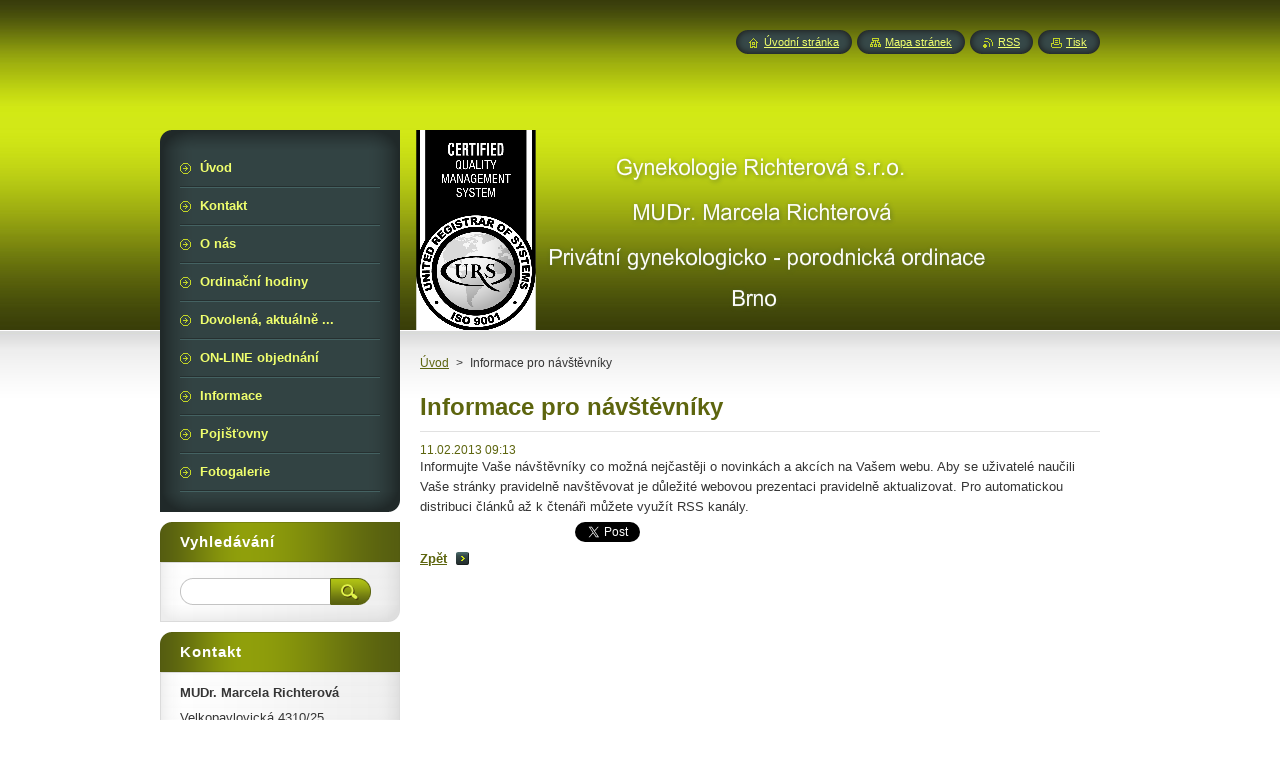

--- FILE ---
content_type: text/html; charset=UTF-8
request_url: https://www.gynekologierichterova.cz/news/informace-pro-navstevniky/
body_size: 8201
content:
<!--[if lte IE 9]><!DOCTYPE HTML PUBLIC "-//W3C//DTD HTML 4.01 Transitional//EN" "https://www.w3.org/TR/html4/loose.dtd"><![endif]-->
<!DOCTYPE html>
<!--[if IE]><html class="ie" lang="cs"><![endif]-->
<!--[if gt IE 9]><!--> 
<html lang="cs">
<!--<![endif]-->
    <head>
        <!--[if lt IE 8]><meta http-equiv="X-UA-Compatible" content="IE=EmulateIE7"><![endif]--><!--[if IE 8]><meta http-equiv="X-UA-Compatible" content="IE=EmulateIE8"><![endif]--><!--[if IE 9]><meta http-equiv="X-UA-Compatible" content="IE=EmulateIE9"><![endif]-->
        <base href="https://www.gynekologierichterova.cz/">
  <meta charset="utf-8">
  <meta name="description" content="">
  <meta name="keywords" content="">
  <meta name="generator" content="Webnode">
  <meta name="apple-mobile-web-app-capable" content="yes">
  <meta name="apple-mobile-web-app-status-bar-style" content="black">
  <meta name="format-detection" content="telephone=no">
    <link rel="icon" type="image/svg+xml" href="/favicon.svg" sizes="any">  <link rel="icon" type="image/svg+xml" href="/favicon16.svg" sizes="16x16">  <link rel="icon" href="/favicon.ico">  <link rel="stylesheet" href="https://www.gynekologierichterova.cz/wysiwyg/system.style.css">
<link rel="canonical" href="https://www.gynekologierichterova.cz/news/informace-pro-navstevniky/">
<script type="text/javascript">(function(i,s,o,g,r,a,m){i['GoogleAnalyticsObject']=r;i[r]=i[r]||function(){
			(i[r].q=i[r].q||[]).push(arguments)},i[r].l=1*new Date();a=s.createElement(o),
			m=s.getElementsByTagName(o)[0];a.async=1;a.src=g;m.parentNode.insertBefore(a,m)
			})(window,document,'script','//www.google-analytics.com/analytics.js','ga');ga('create', 'UA-797705-6', 'auto',{"name":"wnd_header"});ga('wnd_header.set', 'dimension1', 'W1');ga('wnd_header.set', 'anonymizeIp', true);ga('wnd_header.send', 'pageview');var pageTrackerAllTrackEvent=function(category,action,opt_label,opt_value){ga('send', 'event', category, action, opt_label, opt_value)};</script>
  <link rel="alternate" type="application/rss+xml" href="https://gynekologierichterova.cz/rss/all.xml" title="">
<!--[if lte IE 9]><style type="text/css">.cke_skin_webnode iframe {vertical-align: baseline !important;}</style><![endif]-->
        <title>Informace pro návštěvníky :: GYNEKOLOGIE Richterová, s.r.o., privátní gynekologicko-porodnická ordinace</title>
        <meta name="robots" content="index, follow">
        <meta name="googlebot" content="index, follow">
        <link href="https://d11bh4d8fhuq47.cloudfront.net/_system/skins/v8/50000949/css/style.css" rel="stylesheet" type="text/css" media="screen,projection,handheld,tv">
        <link href="https://d11bh4d8fhuq47.cloudfront.net/_system/skins/v8/50000949/css/print.css" rel="stylesheet" type="text/css" media="print">
        <script type="text/javascript" src="https://d11bh4d8fhuq47.cloudfront.net/_system/skins/v8/50000949/js/functions.js"></script>
        <!--[if IE]>
            <script type="text/javascript" src="https://d11bh4d8fhuq47.cloudfront.net/_system/skins/v8/50000949/js/functions-ie.js"></script>
        <![endif]-->
        <!--[if IE 6]>
            <script type="text/javascript" src="https://d11bh4d8fhuq47.cloudfront.net/_system/skins/v8/50000949/js/png.js"></script>
            <script type="text/javascript">
                DD_belatedPNG.fix('#menuzone, #menuzoneBottom, .homepage, .sitemap, .rss, .print, .homepage span, .sitemap span, .rss span, .print span, #sidebar .boxTitle, #fulltextSearchText, #fulltextSearchButton, #leftSide .boxTitle');
            </script>
        <![endif]-->
    
				<script type="text/javascript">
				/* <![CDATA[ */
					
					if (typeof(RS_CFG) == 'undefined') RS_CFG = new Array();
					RS_CFG['staticServers'] = new Array('https://d11bh4d8fhuq47.cloudfront.net/');
					RS_CFG['skinServers'] = new Array('https://d11bh4d8fhuq47.cloudfront.net/');
					RS_CFG['filesPath'] = 'https://www.gynekologierichterova.cz/_files/';
					RS_CFG['filesAWSS3Path'] = 'https://67d2cc5408.cbaul-cdnwnd.com/586836f3bc5a958167b18077bbf576fc/';
					RS_CFG['lbClose'] = 'Zavřít';
					RS_CFG['skin'] = 'default';
					if (!RS_CFG['labels']) RS_CFG['labels'] = new Array();
					RS_CFG['systemName'] = 'Webnode';
						
					RS_CFG['responsiveLayout'] = 0;
					RS_CFG['mobileDevice'] = 0;
					RS_CFG['labels']['copyPasteSource'] = 'Více zde:';
					
				/* ]]> */
				</script><style type="text/css">/* <![CDATA[ */#j6ec46j20 {position: absolute;font-size: 13px !important;font-family: "Arial", helvetica, sans-serif !important;white-space: nowrap;z-index: 2147483647;-webkit-user-select: none;-khtml-user-select: none;-moz-user-select: none;-o-user-select: none;user-select: none;}#jeq19rm78l {position: relative;top: -14px;}* html #jeq19rm78l { top: -11px; }#jeq19rm78l a { text-decoration: none !important; }#jeq19rm78l a:hover { text-decoration: underline !important; }#br4fqvd23c7bog {z-index: 2147483647;display: inline-block !important;font-size: 16px;padding: 7px 59px 9px 59px;background: transparent url(https://d11bh4d8fhuq47.cloudfront.net/img/footer/footerButtonWebnodeHover.png?ph=67d2cc5408) top left no-repeat;height: 18px;cursor: pointer;}* html #br4fqvd23c7bog { height: 36px; }#br4fqvd23c7bog:hover { background: url(https://d11bh4d8fhuq47.cloudfront.net/img/footer/footerButtonWebnode.png?ph=67d2cc5408) top left no-repeat; }#dc41c94619hl { display: none; }#dnm6di477kgf7l {z-index: 3000;text-align: left !important;position: absolute;height: 88px;font-size: 13px !important;color: #ffffff !important;font-family: "Arial", helvetica, sans-serif !important;overflow: hidden;cursor: pointer;}#dnm6di477kgf7l a {color: #ffffff !important;}#i6guk7hengpq1 {color: #36322D !important;text-decoration: none !important;font-weight: bold !important;float: right;height: 31px;position: absolute;top: 19px;right: 15px;cursor: pointer;}#j9l5h7fw0da { float: right; padding-right: 27px; display: block; line-height: 31px; height: 31px; background: url(https://d11bh4d8fhuq47.cloudfront.net/img/footer/footerButton.png?ph=67d2cc5408) top right no-repeat; white-space: nowrap; }#a870122c6n9 { position: relative; left: 1px; float: left; display: block; width: 15px; height: 31px; background: url(https://d11bh4d8fhuq47.cloudfront.net/img/footer/footerButton.png?ph=67d2cc5408) top left no-repeat; }#i6guk7hengpq1:hover { color: #36322D !important; text-decoration: none !important; }#i6guk7hengpq1:hover #j9l5h7fw0da { background: url(https://d11bh4d8fhuq47.cloudfront.net/img/footer/footerButtonHover.png?ph=67d2cc5408) top right no-repeat; }#i6guk7hengpq1:hover #a870122c6n9 { background: url(https://d11bh4d8fhuq47.cloudfront.net/img/footer/footerButtonHover.png?ph=67d2cc5408) top left no-repeat; }#ee15sah7hhkb {padding-right: 11px;padding-right: 11px;float: right;height: 60px;padding-top: 18px;background: url(https://d11bh4d8fhuq47.cloudfront.net/img/footer/footerBubble.png?ph=67d2cc5408) top right no-repeat;}#ggcd0fb77is {float: left;width: 18px;height: 78px;background: url(https://d11bh4d8fhuq47.cloudfront.net/img/footer/footerBubble.png?ph=67d2cc5408) top left no-repeat;}* html #br4fqvd23c7bog { filter: progid:DXImageTransform.Microsoft.AlphaImageLoader(src='https://d11bh4d8fhuq47.cloudfront.net/img/footer/footerButtonWebnode.png?ph=67d2cc5408'); background: transparent; }* html #br4fqvd23c7bog:hover { filter: progid:DXImageTransform.Microsoft.AlphaImageLoader(src='https://d11bh4d8fhuq47.cloudfront.net/img/footer/footerButtonWebnodeHover.png?ph=67d2cc5408'); background: transparent; }* html #ee15sah7hhkb { height: 78px; background-image: url(https://d11bh4d8fhuq47.cloudfront.net/img/footer/footerBubbleIE6.png?ph=67d2cc5408);  }* html #ggcd0fb77is { background-image: url(https://d11bh4d8fhuq47.cloudfront.net/img/footer/footerBubbleIE6.png?ph=67d2cc5408);  }* html #j9l5h7fw0da { background-image: url(https://d11bh4d8fhuq47.cloudfront.net/img/footer/footerButtonIE6.png?ph=67d2cc5408); }* html #a870122c6n9 { background-image: url(https://d11bh4d8fhuq47.cloudfront.net/img/footer/footerButtonIE6.png?ph=67d2cc5408); }* html #i6guk7hengpq1:hover #rbcGrSigTryButtonRight { background-image: url(https://d11bh4d8fhuq47.cloudfront.net/img/footer/footerButtonHoverIE6.png?ph=67d2cc5408);  }* html #i6guk7hengpq1:hover #rbcGrSigTryButtonLeft { background-image: url(https://d11bh4d8fhuq47.cloudfront.net/img/footer/footerButtonHoverIE6.png?ph=67d2cc5408);  }/* ]]> */</style><script type="text/javascript" src="https://d11bh4d8fhuq47.cloudfront.net/_system/client/js/compressed/frontend.package.1-3-108.js?ph=67d2cc5408"></script><style type="text/css">#content .diskuze label.postTextLabel {display: inherit !important;}</style></head>
    <body>
    <div id="siteBg">
        <div id="site">
            
            <!-- HEADER -->
            <div id="header">
                <div id="logozone">
                    <div id="logo"><a href="home/" title="Přejít na úvodní stránku."><span id="rbcSystemIdentifierLogo" style="visibility: hidden;">GYNEKOLOGIE Richterová, s.r.o., privátní gynekologicko-porodnická ordinace</span></a></div>                    <p id="moto"><span id="rbcCompanySlogan" class="rbcNoStyleSpan"></span></p>
                </div>
            </div>
            <!-- /HEADER -->

            <div class="cleaner"><!-- / --></div>

            <!-- MAIN -->
            <div id="mainWide">
                <div id="mainContent">

                    <div id="contentRow">
                        <!-- ILLUSTRATION -->
                        <div id="illustration">
                            <img src="https://67d2cc5408.cbaul-cdnwnd.com/586836f3bc5a958167b18077bbf576fc/200000020-73ffa74f72/200000035.png?ph=67d2cc5408" width="720" height="200" alt="">                        </div>
                        <!-- /ILLUSTRATION -->

                        <div class="cleaner"><!-- / --></div>

                        <!-- CONTENT -->
                        <div id="content">

                            <!-- NAVIGATOR -->
                            <div id="pageNavigator" class="rbcContentBlock">        <div id="navizone" class="navigator">                       <a class="navFirstPage" href="/home/">Úvod</a>      <span><span> &gt; </span></span>          <span id="navCurrentPage">Informace pro návštěvníky</span>               </div>              <div class="cleaner"><!-- / --></div>        </div>                            <!-- /NAVIGATOR -->

                            <div class="cleaner"><!-- / --></div>

                            

		
		
		  <div class="box">
		    <div class="boxTitle"><h1>Informace pro návštěvníky</h1></div>
        <div class="boxContent">
		      					 
            <div class="articleDetail"> 
           
              <ins>11.02.2013 09:13</ins>    
              									
              <p>Informujte Vaše návštěvníky co možná nejčastěji o novinkách a akcích na Vašem webu. Aby se uživatelé naučili Vaše stránky pravidelně navštěvovat je důležité webovou prezentaci pravidelně aktualizovat. Pro automatickou distribuci článků až k čtenáři můžete využít RSS kanály.</p>      								      		
              					
              <div class="cleaner"><!-- / --></div>
              
              
              					
              <div class="cleaner"><!-- / --></div>
              
              <div class="rbcBookmarks"><div id="rbcBookmarks200000004"></div></div>
		<script type="text/javascript">
			/* <![CDATA[ */
			Event.observe(window, 'load', function(){
				var bookmarks = '<div style=\"float:left;\"><div style=\"float:left;\"><iframe src=\"//www.facebook.com/plugins/like.php?href=https://www.gynekologierichterova.cz/news/informace-pro-navstevniky/&amp;send=false&amp;layout=button_count&amp;width=155&amp;show_faces=false&amp;action=like&amp;colorscheme=light&amp;font&amp;height=21&amp;appId=397846014145828&amp;locale=cs_CZ\" scrolling=\"no\" frameborder=\"0\" style=\"border:none; overflow:hidden; width:155px; height:21px; position:relative; top:1px;\" allowtransparency=\"true\"></iframe></div><div style=\"float:left;\"><a href=\"https://twitter.com/share\" class=\"twitter-share-button\" data-count=\"horizontal\" data-via=\"webnode\" data-lang=\"en\">Tweet</a></div><script type=\"text/javascript\">(function() {var po = document.createElement(\'script\'); po.type = \'text/javascript\'; po.async = true;po.src = \'//platform.twitter.com/widgets.js\';var s = document.getElementsByTagName(\'script\')[0]; s.parentNode.insertBefore(po, s);})();'+'<'+'/scr'+'ipt></div> <div class=\"addthis_toolbox addthis_default_style\" style=\"float:left;\"><a class=\"addthis_counter addthis_pill_style\"></a></div> <script type=\"text/javascript\">(function() {var po = document.createElement(\'script\'); po.type = \'text/javascript\'; po.async = true;po.src = \'https://s7.addthis.com/js/250/addthis_widget.js#pubid=webnode\';var s = document.getElementsByTagName(\'script\')[0]; s.parentNode.insertBefore(po, s);})();'+'<'+'/scr'+'ipt><div style=\"clear:both;\"></div>';
				$('rbcBookmarks200000004').innerHTML = bookmarks;
				bookmarks.evalScripts();
			});
			/* ]]> */
		</script>
		      
                        
              <div class="cleaner"><!-- / --></div>  			
              
              <div class="back"><a href="archive/news/">Zpět</a></div>
                      
            </div>
          
        </div>
      </div>
      
			
		
		  <div class="cleaner"><!-- / --></div>

		
                            <div class="cleaner"><!-- / --></div>

                        </div>
                        <!-- /CONTENT -->
                    </div>

                    <!-- SIDEBAR -->
                    <div id="sidebar">
   
                        <!-- MENU -->
                        


      <div id="menuzone">
        <div id="menuzoneBottom">
            <div id="menuzoneContent">


		<ul class="menu">
	<li class="first">
  
      <a href="/home/">
    
      <span>Úvod</span>
      
  </a>
  
  </li>
	<li>
  
      <a href="/kontakt/">
    
      <span>Kontakt</span>
      
  </a>
  
  </li>
	<li>
  
      <a href="/o-nas/">
    
      <span>O nás</span>
      
  </a>
  
  </li>
	<li>
  
      <a href="/ordinacni-hodiny/">
    
      <span>Ordinační hodiny</span>
      
  </a>
  
  </li>
	<li>
  
      <a href="/dovolena/">
    
      <span>Dovolená, aktuálně ...</span>
      
  </a>
  
  </li>
	<li>
  
      <a href="/on-line-objednani/">
    
      <span>ON-LINE objednání</span>
      
  </a>
  
  </li>
	<li>
  
      <a href="/novinky/">
    
      <span>Informace</span>
      
  </a>
  
  </li>
	<li>
  
      <a href="/pojistovny/">
    
      <span>Pojišťovny</span>
      
  </a>
  
  </li>
	<li class="last">
  
      <a href="/fotogalerie/">
    
      <span>Fotogalerie</span>
      
  </a>
  
  </li>
</ul>

            </div>
         </div>
      </div>

					
                        <!-- /MENU -->

                        <div class="cleaner"><!-- / --></div>

                        <!-- SEARCH -->
                        

		  <div class="box ">
        <div class="boxTitle"><h2>Vyhledávání</h2></div>
        <div class="boxContentBorder"><div class="boxContent">

		<form action="/search/" method="get" id="fulltextSearch">
        
        <input type="text" name="text" id="fulltextSearchText">
        <input id="fulltextSearchButton" type="image" src="https://d11bh4d8fhuq47.cloudfront.net/_system/skins/v8/50000949/img/search_btn.png" title="Hledat">
        <div class="cleaner"><!-- / --></div> 

		</form>

       </div></div>
      </div>

		                        <!-- /SEARCH -->

                        <div class="cleaner"><!-- / --></div>

                        <!-- CONTACT -->
                        

      <div class="box contact">
        <div class="boxTitle"><h2>Kontakt</h2></div>
        <div class="boxContentBorder"><div class="boxContent">
          
		

      <p><strong>MUDr. Marcela Richterová</strong></p>
      
      
      <p class="address">Velkopavlovická 4310/25<br />
628 00  Brno-Židenice </p>

	            
      
      
      <p class="phone">Mobil:+420 602 281 139<br />
Telefon:+420 544 210 913 </p>

	
                 

		
                   
        </div></div>
      </div> 

					
                        <!-- /CONTACT -->

                        <div class="cleaner"><!-- / --></div>

                        
                        
                        <div class="cleaner"><!-- / --></div>

                    </div>
                    <!-- /SIDEBAR -->

                    <hr class="cleaner">

                </div><!-- mainContent -->

            </div>
            <!-- MAIN -->        
            
            <!-- FOOTER -->
            <div id="footer">
                <div id="footerContent">
                    <div id="footerLeft">
                        <span id="rbcFooterText" class="rbcNoStyleSpan">© 2013 Všechna práva vyhrazena.</span>                    </div>
                    <div id="footerRight">
                        <span class="rbcSignatureText"><a href="https://www.webnode.cz?utm_source=text&amp;utm_medium=footer&amp;utm_campaign=free1" rel="nofollow">Vytvořte si webové stránky zdarma!</a><a id="br4fqvd23c7bog" href="https://www.webnode.cz?utm_source=button&amp;utm_medium=footer&amp;utm_campaign=free1" rel="nofollow"><span id="dc41c94619hl">Webnode</span></a></span>                    </div>
                </div>
            </div>
            <!-- /FOOTER -->
          
            <!-- LANG -->
            <div id="lang">
                <div id="languageSelect"></div>			
            </div>
            <!-- /LANG -->
            
            <!-- LINKS -->
            <div id="link">
                <span class="homepage"><span><a href="home/" title="Přejít na úvodní stránku.">Úvodní stránka</a></span></span>
                <span class="sitemap"><span><a href="/sitemap/" title="Přejít na mapu stránek.">Mapa stránek</a></span></span>
                <span class="rss"><span><a href="/rss/" title="RSS kanály">RSS</a></span></span>
                <span class="print"><span><a href="#" onclick="window.print(); return false;" title="Vytisknout stránku">Tisk</a></span></span>
            </div>
            <!-- /LINKS -->
           

        </div>
        <div class="cleaner"><!-- / --></div>
    </div>

    <script type="text/javascript">
    /* <![CDATA[ */

        RubicusFrontendIns.addObserver
	({
            onContentChange: function ()
            {
            	setContentSize();                
            },

            onStartSlideshow: function()
            {
                $('slideshowControl').innerHTML	= '<span>Pozastavit prezentaci<'+'/span>';
		$('slideshowControl').title = 'Pozastavit automatické procházení obrázků';
		$('slideshowControl').onclick = RubicusFrontendIns.stopSlideshow.bind(RubicusFrontendIns);
            },

            onStopSlideshow: function()
            {
                $('slideshowControl').innerHTML	= '<span>Spustit prezentaci<'+'/span>';
		$('slideshowControl').title = 'Spustit automatické procházení obrázků';
		$('slideshowControl').onclick = RubicusFrontendIns.startSlideshow.bind(RubicusFrontendIns);
            },

            onShowImage: function()
            {
                if (RubicusFrontendIns.isSlideshowMode())
		{
                    $('slideshowControl').innerHTML = '<span>Pozastavit prezentaci<'+'/span>';
                    $('slideshowControl').title	= 'Pozastavit automatické procházení obrázků';
                    $('slideshowControl').onclick = RubicusFrontendIns.stopSlideshow.bind(RubicusFrontendIns);
		}
                setContentSize();
            }
	});

        if (!$('detailScript'))
        {
            window.onload = setContentSize;
        }
        document.body.onresize = setContentSize;
        window.onresize = setContentSize;

        RubicusFrontendIns.addFileToPreload('https://d11bh4d8fhuq47.cloudfront.net/_system/skins/v8/50000949/img/loading.gif');

    /* ]]> */
    </script>

  <div id="rbcFooterHtml"></div><div style="display: none;" id="j6ec46j20"><span id="jeq19rm78l">&nbsp;</span></div><div id="dnm6di477kgf7l" style="display: none;"><a href="https://www.webnode.cz?utm_source=window&amp;utm_medium=footer&amp;utm_campaign=free1" rel="nofollow"><div id="ggcd0fb77is"><!-- / --></div><div id="ee15sah7hhkb"><div><strong id="akdlj33c818a2">Vytvořte si vlastní web zdarma!</strong><br /><span id="fj0332iqe">Moderní webové stránky za 5 minut</span></div><span id="i6guk7hengpq1"><span id="a870122c6n9"><!-- / --></span><span id="j9l5h7fw0da">Vyzkoušet</span></span></div></a></div><script type="text/javascript">/* <![CDATA[ */var glsyhlq2 = {sig: $('j6ec46j20'),prefix: $('jeq19rm78l'),btn : $('br4fqvd23c7bog'),win : $('dnm6di477kgf7l'),winLeft : $('ggcd0fb77is'),winLeftT : $('drba9fpdm3267'),winLeftB : $('x466hcf8f'),winRght : $('ee15sah7hhkb'),winRghtT : $('ac64i6k5gc64c3'),winRghtB : $('g5kumm71n6dl'),tryBtn : $('i6guk7hengpq1'),tryLeft : $('a870122c6n9'),tryRght : $('j9l5h7fw0da'),text : $('fj0332iqe'),title : $('akdlj33c818a2')};glsyhlq2.sig.appendChild(glsyhlq2.btn);var g2kl9j379278d0=0,dca51fe24i63bl=0,at9tvse175870=0,arh4hrfilagb,dbb383e440l0=$$('.rbcSignatureText')[0],k50n6m34=false,ar30npn2il;function d3g95788lanpd(){if (!k50n6m34 && pageTrackerAllTrackEvent){pageTrackerAllTrackEvent('Signature','Window show - web',glsyhlq2.sig.getElementsByTagName('a')[0].innerHTML);k50n6m34=true;}glsyhlq2.win.show();at9tvse175870=glsyhlq2.tryLeft.offsetWidth+glsyhlq2.tryRght.offsetWidth+1;glsyhlq2.tryBtn.style.width=parseInt(at9tvse175870)+'px';glsyhlq2.text.parentNode.style.width = '';glsyhlq2.winRght.style.width=parseInt(20+at9tvse175870+Math.max(glsyhlq2.text.offsetWidth,glsyhlq2.title.offsetWidth))+'px';glsyhlq2.win.style.width=parseInt(glsyhlq2.winLeft.offsetWidth+glsyhlq2.winRght.offsetWidth)+'px';var wl=glsyhlq2.sig.offsetLeft+glsyhlq2.btn.offsetLeft+glsyhlq2.btn.offsetWidth-glsyhlq2.win.offsetWidth+12;if (wl<10){wl=10;}glsyhlq2.win.style.left=parseInt(wl)+'px';glsyhlq2.win.style.top=parseInt(dca51fe24i63bl-glsyhlq2.win.offsetHeight)+'px';clearTimeout(arh4hrfilagb);}function fnh5sd5510i(){arh4hrfilagb=setTimeout('glsyhlq2.win.hide()',1000);}function g1a1h93hfjfje(){var ph = RubicusFrontendIns.photoDetailHandler.lightboxFixed?document.getElementsByTagName('body')[0].offsetHeight/2:RubicusFrontendIns.getPageSize().pageHeight;glsyhlq2.sig.show();g2kl9j379278d0=0;dca51fe24i63bl=0;if (dbb383e440l0&&dbb383e440l0.offsetParent){var obj=dbb383e440l0;do{g2kl9j379278d0+=obj.offsetLeft;dca51fe24i63bl+=obj.offsetTop;} while (obj = obj.offsetParent);}if ($('rbcFooterText')){glsyhlq2.sig.style.color = $('rbcFooterText').getStyle('color');glsyhlq2.sig.getElementsByTagName('a')[0].style.color = $('rbcFooterText').getStyle('color');}glsyhlq2.sig.style.width=parseInt(glsyhlq2.prefix.offsetWidth+glsyhlq2.btn.offsetWidth)+'px';if (g2kl9j379278d0<0||g2kl9j379278d0>document.body.offsetWidth){g2kl9j379278d0=(document.body.offsetWidth-glsyhlq2.sig.offsetWidth)/2;}if (g2kl9j379278d0>(document.body.offsetWidth*0.55)){glsyhlq2.sig.style.left=parseInt(g2kl9j379278d0+(dbb383e440l0?dbb383e440l0.offsetWidth:0)-glsyhlq2.sig.offsetWidth)+'px';}else{glsyhlq2.sig.style.left=parseInt(g2kl9j379278d0)+'px';}if (dca51fe24i63bl<=0 || RubicusFrontendIns.photoDetailHandler.lightboxFixed){dca51fe24i63bl=ph-5-glsyhlq2.sig.offsetHeight;}glsyhlq2.sig.style.top=parseInt(dca51fe24i63bl-5)+'px';}function afkl8aducff11(){if (ar30npn2il){clearTimeout(ar30npn2il);}ar30npn2il = setTimeout('g1a1h93hfjfje()', 10);}Event.observe(window,'load',function(){if (glsyhlq2.win&&glsyhlq2.btn){if (dbb383e440l0){if (dbb383e440l0.getElementsByTagName("a").length > 0){glsyhlq2.prefix.innerHTML = dbb383e440l0.innerHTML + '&nbsp;';}else{glsyhlq2.prefix.innerHTML = '<a href="https://www.webnode.cz?utm_source=text&amp;utm_medium=footer&amp;utm_content=cz-web-0&amp;utm_campaign=signature" rel="nofollow">'+dbb383e440l0.innerHTML + '</a>&nbsp;';}dbb383e440l0.style.visibility='hidden';}else{if (pageTrackerAllTrackEvent){pageTrackerAllTrackEvent('Signature','Missing rbcSignatureText','www.gynekologierichterova.cz');}}g1a1h93hfjfje();setTimeout(g1a1h93hfjfje, 500);setTimeout(g1a1h93hfjfje, 1000);setTimeout(g1a1h93hfjfje, 5000);Event.observe(glsyhlq2.btn,'mouseover',d3g95788lanpd);Event.observe(glsyhlq2.win,'mouseover',d3g95788lanpd);Event.observe(glsyhlq2.btn,'mouseout',fnh5sd5510i);Event.observe(glsyhlq2.win,'mouseout',fnh5sd5510i);Event.observe(glsyhlq2.win,'click',function(){if (pageTrackerAllTrackEvent){pageTrackerAllTrackEvent('Signature','Window click - web','Vytvořte si vlastní web zdarma!',0);}document/*jciz6fp2gkeg*/.location.href='https://www.webnode.cz?utm_source=window&utm_medium=footer&utm_content=cz-web-0&utm_campaign=signature';});Event.observe(window, 'resize', afkl8aducff11);Event.observe(document.body, 'resize', afkl8aducff11);RubicusFrontendIns.addObserver({onResize: afkl8aducff11});RubicusFrontendIns.addObserver({onContentChange: afkl8aducff11});RubicusFrontendIns.addObserver({onLightboxUpdate: g1a1h93hfjfje});Event.observe(glsyhlq2.btn, 'click', function(){if (pageTrackerAllTrackEvent){pageTrackerAllTrackEvent('Signature','Button click - web',glsyhlq2.sig.getElementsByTagName('a')[0].innerHTML);}});Event.observe(glsyhlq2.tryBtn, 'click', function(){if (pageTrackerAllTrackEvent){pageTrackerAllTrackEvent('Signature','Try Button click - web','Vytvořte si vlastní web zdarma!',0);}});}});RubicusFrontendIns.addFileToPreload('https://d11bh4d8fhuq47.cloudfront.net/img/footer/footerButtonWebnode.png?ph=67d2cc5408');RubicusFrontendIns.addFileToPreload('https://d11bh4d8fhuq47.cloudfront.net/img/footer/footerButton.png?ph=67d2cc5408');RubicusFrontendIns.addFileToPreload('https://d11bh4d8fhuq47.cloudfront.net/img/footer/footerButtonHover.png?ph=67d2cc5408');RubicusFrontendIns.addFileToPreload('https://d11bh4d8fhuq47.cloudfront.net/img/footer/footerBubble.png?ph=67d2cc5408');if (Prototype.Browser.IE){RubicusFrontendIns.addFileToPreload('https://d11bh4d8fhuq47.cloudfront.net/img/footer/footerBubbleIE6.png?ph=67d2cc5408');RubicusFrontendIns.addFileToPreload('https://d11bh4d8fhuq47.cloudfront.net/img/footer/footerButtonHoverIE6.png?ph=67d2cc5408');}RubicusFrontendIns.copyLink = 'https://www.webnode.cz';RS_CFG['labels']['copyPasteBackLink'] = 'Vytvořte si vlastní stránky zdarma:';/* ]]> */</script><script type="text/javascript">var keenTrackerCmsTrackEvent=function(id){if(typeof _jsTracker=="undefined" || !_jsTracker){return false;};try{var name=_keenEvents[id];var keenEvent={user:{u:_keenData.u,p:_keenData.p,lc:_keenData.lc,t:_keenData.t},action:{identifier:id,name:name,category:'cms',platform:'WND1',version:'2.1.157'},browser:{url:location.href,ua:navigator.userAgent,referer_url:document.referrer,resolution:screen.width+'x'+screen.height,ip:'3.148.104.138'}};_jsTracker.jsonpSubmit('PROD',keenEvent,function(err,res){});}catch(err){console.log(err)};};</script></body>
</html>

